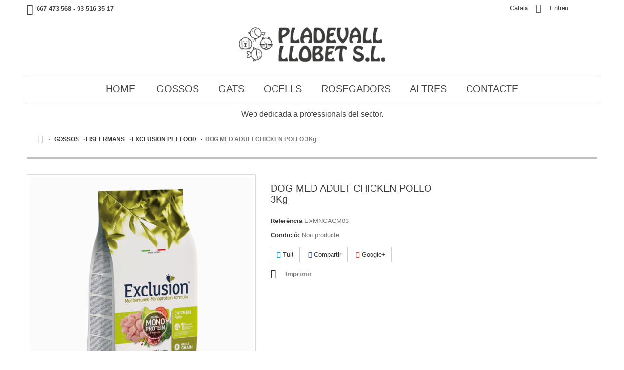

--- FILE ---
content_type: text/html; charset=utf-8
request_url: https://jpladevall.com/ca/exclusion-pet-food/137-dog-med-adult-chicken-pollo-3kg.html
body_size: 8469
content:
<!DOCTYPE HTML>
<!--[if lt IE 7]> <html class="no-js lt-ie9 lt-ie8 lt-ie7" lang="ca-es"><![endif]-->
<!--[if IE 7]><html class="no-js lt-ie9 lt-ie8 ie7" lang="ca-es"><![endif]-->
<!--[if IE 8]><html class="no-js lt-ie9 ie8" lang="ca-es"><![endif]-->
<!--[if gt IE 8]> <html class="no-js ie9" lang="ca-es"><![endif]-->
<html lang="ca-es">
	<!-- VPS 70 -->
	<head>
		<meta charset="utf-8" />
		<title>DOG MED ADULT CHICKEN POLLO 3Kg - PLADEVALL</title>
						<meta name="generator" content="PrestaShop" />
		<meta name="robots" content="index,follow" />
		<meta name="viewport" content="width=device-width, minimum-scale=0.25, maximum-scale=1.6, initial-scale=1.0" />
		<meta name="apple-mobile-web-app-capable" content="yes" />
		<link rel="icon" type="image/vnd.microsoft.icon" href="/img/favicon.ico?1484564698" />
		<link rel="shortcut icon" type="image/x-icon" href="/img/favicon.ico?1484564698" />
														<link rel="stylesheet" href="/themes/default-bootstrap/css/global.css" type="text/css" media="all" />
																<link rel="stylesheet" href="/themes/default-bootstrap/css/autoload/highdpi.css" type="text/css" media="all" />
																<link rel="stylesheet" href="/themes/default-bootstrap/css/autoload/responsive-tables.css" type="text/css" media="all" />
																<link rel="stylesheet" href="/themes/default-bootstrap/css/autoload/uniform.default.css" type="text/css" media="all" />
																<link rel="stylesheet" href="/js/jquery/plugins/fancybox/jquery.fancybox.css" type="text/css" media="all" />
																<link rel="stylesheet" href="/themes/default-bootstrap/css/product.css" type="text/css" media="all" />
																<link rel="stylesheet" href="/themes/default-bootstrap/css/print.css" type="text/css" media="print" />
																<link rel="stylesheet" href="/js/jquery/plugins/bxslider/jquery.bxslider.css" type="text/css" media="all" />
																<link rel="stylesheet" href="/modules/socialsharing/css/socialsharing.css" type="text/css" media="all" />
																<link rel="stylesheet" href="/themes/default-bootstrap/css/modules/blockbestsellers/blockbestsellers.css" type="text/css" media="all" />
																<link rel="stylesheet" href="/themes/default-bootstrap/css/modules/blockcart/blockcart.css" type="text/css" media="all" />
																<link rel="stylesheet" href="/themes/default-bootstrap/css/modules/blockcategories/blockcategories.css" type="text/css" media="all" />
																<link rel="stylesheet" href="/themes/default-bootstrap/css/modules/blockcurrencies/blockcurrencies.css" type="text/css" media="all" />
																<link rel="stylesheet" href="/themes/default-bootstrap/css/modules/blocklanguages/blocklanguages.css" type="text/css" media="all" />
																<link rel="stylesheet" href="/themes/default-bootstrap/css/modules/blockcontact/blockcontact.css" type="text/css" media="all" />
																<link rel="stylesheet" href="/themes/default-bootstrap/css/modules/blockmyaccountfooter/blockmyaccount.css" type="text/css" media="all" />
																<link rel="stylesheet" href="/themes/default-bootstrap/css/modules/blocknewproducts/blocknewproducts.css" type="text/css" media="all" />
																<link rel="stylesheet" href="/themes/default-bootstrap/css/modules/blocknewsletter/blocknewsletter.css" type="text/css" media="all" />
																<link rel="stylesheet" href="/themes/default-bootstrap/css/modules/blocksearch/blocksearch.css" type="text/css" media="all" />
																<link rel="stylesheet" href="/js/jquery/plugins/autocomplete/jquery.autocomplete.css" type="text/css" media="all" />
																<link rel="stylesheet" href="/themes/default-bootstrap/css/modules/blockspecials/blockspecials.css" type="text/css" media="all" />
																<link rel="stylesheet" href="/themes/default-bootstrap/css/modules/blocktags/blocktags.css" type="text/css" media="all" />
																<link rel="stylesheet" href="/themes/default-bootstrap/css/modules/blocktopmenu/css/blocktopmenu.css" type="text/css" media="all" />
																<link rel="stylesheet" href="/themes/default-bootstrap/css/modules/blocktopmenu/css/superfish-modified.css" type="text/css" media="all" />
																<link rel="stylesheet" href="/themes/default-bootstrap/css/modules/blockuserinfo/blockuserinfo.css" type="text/css" media="all" />
																<link rel="stylesheet" href="/themes/default-bootstrap/css/modules/blockviewed/blockviewed.css" type="text/css" media="all" />
																<link rel="stylesheet" href="/themes/default-bootstrap/css/modules/homefeatured/homefeatured.css" type="text/css" media="all" />
																<link rel="stylesheet" href="/modules/themeconfigurator/css/hooks.css" type="text/css" media="all" />
																<link rel="stylesheet" href="/themes/default-bootstrap/css/modules/mailalerts/mailalerts.css" type="text/css" media="all" />
																<link rel="stylesheet" href="/themes/default-bootstrap/css/product_list.css" type="text/css" media="all" />
														<script type="text/javascript">
var CUSTOMIZE_TEXTFIELD = 1;
var FancyboxI18nClose = 'Tanca';
var FancyboxI18nNext = 'Seg&uuml;ent';
var FancyboxI18nPrev = 'Anterior';
var PS_CATALOG_MODE = true;
var ajax_allowed = true;
var ajaxsearch = true;
var allowBuyWhenOutOfStock = true;
var attribute_anchor_separator = '-';
var attributesCombinations = [];
var availableLaterValue = '';
var availableNowValue = '';
var baseDir = 'https://jpladevall.com/';
var baseUri = 'https://jpladevall.com/';
var contentOnly = false;
var currency = {"id":1,"name":"Euro","iso_code":"EUR","iso_code_num":"978","sign":"\u20ac","blank":"1","conversion_rate":"1.000000","deleted":"0","format":"2","decimals":"1","active":"1","prefix":"","suffix":" \u20ac","id_shop_list":null,"force_id":false};
var currencyBlank = 1;
var currencyFormat = 2;
var currencyRate = 1;
var currencySign = '€';
var currentDate = '2026-01-01 20:01:55';
var customerGroupWithoutTax = false;
var customizationFields = false;
var customizationId = null;
var customizationIdMessage = 'Personalització núm.';
var default_eco_tax = 0;
var delete_txt = 'Esborrar';
var displayList = false;
var displayPrice = 0;
var doesntExist = 'El producte no existeix en aquest model. Si us plau, esculliu-ne un altre.';
var doesntExistNoMore = 'Aquest producte ja no està en estoc';
var doesntExistNoMoreBut = 'amb aquestes propietats, però està disponible amb d\'altres';
var ecotaxTax_rate = 0;
var fieldRequired = 'Si us plau, empleneu tots els camps obligatoris, i després guardeu la personalització';
var freeProductTranslation = 'De franc!';
var freeShippingTranslation = 'Lliurament de franc!';
var generated_date = 1767294115;
var groupReduction = 0;
var hasDeliveryAddress = false;
var highDPI = false;
var idDefaultImage = 165;
var id_lang = 2;
var id_product = 137;
var img_dir = 'https://jpladevall.com/themes/default-bootstrap/img/';
var img_prod_dir = 'https://jpladevall.com/img/p/';
var img_ps_dir = 'https://jpladevall.com/img/';
var instantsearch = false;
var isGuest = 0;
var isLogged = 0;
var isMobile = false;
var jqZoomEnabled = false;
var maxQuantityToAllowDisplayOfLastQuantityMessage = 0;
var minimalQuantity = 1;
var noTaxForThisProduct = false;
var oosHookJsCodeFunctions = [];
var page_name = 'product';
var placeholder_blocknewsletter = 'Escriviu la vostra adreça electrònica';
var priceDisplayMethod = 0;
var priceDisplayPrecision = 2;
var productAvailableForOrder = true;
var productBasePriceTaxExcl = 0;
var productBasePriceTaxExcluded = 0;
var productBasePriceTaxIncl = 0;
var productHasAttributes = false;
var productPrice = 0;
var productPriceTaxExcluded = 0;
var productPriceTaxIncluded = 0;
var productPriceWithoutReduction = 0;
var productReference = 'EXMNGACM03';
var productShowPrice = false;
var productUnitPriceRatio = 0;
var product_fileButtonHtml = 'Escolliu un fitxer';
var product_fileDefaultHtml = 'cap fitxer seleccionat';
var product_specific_price = [];
var quantitiesDisplayAllowed = false;
var quantityAvailable = 0;
var quickView = true;
var reduction_percent = 0;
var reduction_price = 0;
var removingLinkText = 'eliminar aquest producte del meu carret';
var roundMode = 2;
var search_url = 'https://jpladevall.com/ca/search';
var sharing_img = 'https://jpladevall.com/165/dog-med-adult-chicken-pollo-3kg.jpg';
var sharing_name = 'DOG MED ADULT CHICKEN POLLO 3Kg';
var sharing_url = 'https://jpladevall.com/ca/exclusion-pet-food/137-dog-med-adult-chicken-pollo-3kg.html';
var specific_currency = false;
var specific_price = 0;
var static_token = '4ea10c2738d95d482d9e46409675c807';
var stock_management = 1;
var taxRate = 10;
var toBeDetermined = 'Per a determinar';
var token = '4ea10c2738d95d482d9e46409675c807';
var uploading_in_progress = 'Càrrega en curs, si us plau, espereu ...';
var usingSecureMode = true;
</script>

						<script type="text/javascript" src="/js/jquery/jquery-1.11.0.min.js"></script>
						<script type="text/javascript" src="/js/jquery/jquery-migrate-1.2.1.min.js"></script>
						<script type="text/javascript" src="/js/jquery/plugins/jquery.easing.js"></script>
						<script type="text/javascript" src="/js/tools.js"></script>
						<script type="text/javascript" src="/themes/default-bootstrap/js/global.js"></script>
						<script type="text/javascript" src="/themes/default-bootstrap/js/autoload/10-bootstrap.min.js"></script>
						<script type="text/javascript" src="/themes/default-bootstrap/js/autoload/15-jquery.total-storage.min.js"></script>
						<script type="text/javascript" src="/themes/default-bootstrap/js/autoload/15-jquery.uniform-modified.js"></script>
						<script type="text/javascript" src="/js/jquery/plugins/fancybox/jquery.fancybox.js"></script>
						<script type="text/javascript" src="/js/jquery/plugins/jquery.idTabs.js"></script>
						<script type="text/javascript" src="/js/jquery/plugins/jquery.scrollTo.js"></script>
						<script type="text/javascript" src="/js/jquery/plugins/jquery.serialScroll.js"></script>
						<script type="text/javascript" src="/js/jquery/plugins/bxslider/jquery.bxslider.js"></script>
						<script type="text/javascript" src="/themes/default-bootstrap/js/product.js"></script>
						<script type="text/javascript" src="/modules/socialsharing/js/socialsharing.js"></script>
						<script type="text/javascript" src="/themes/default-bootstrap/js/modules/blockcart/ajax-cart.js"></script>
						<script type="text/javascript" src="/themes/default-bootstrap/js/tools/treeManagement.js"></script>
						<script type="text/javascript" src="/themes/default-bootstrap/js/modules/blocknewsletter/blocknewsletter.js"></script>
						<script type="text/javascript" src="/js/jquery/plugins/autocomplete/jquery.autocomplete.js"></script>
						<script type="text/javascript" src="/themes/default-bootstrap/js/modules/blocksearch/blocksearch.js"></script>
						<script type="text/javascript" src="/themes/default-bootstrap/js/modules/blocktopmenu/js/hoverIntent.js"></script>
						<script type="text/javascript" src="/themes/default-bootstrap/js/modules/blocktopmenu/js/superfish-modified.js"></script>
						<script type="text/javascript" src="/themes/default-bootstrap/js/modules/blocktopmenu/js/blocktopmenu.js"></script>
						<script type="text/javascript" src="/themes/default-bootstrap/js/modules/mailalerts/mailalerts.js"></script>
							<meta property="og:type" content="product" />
<meta property="og:url" content="https://jpladevall.com/ca/exclusion-pet-food/137-dog-med-adult-chicken-pollo-3kg.html" />
<meta property="og:title" content="DOG MED ADULT CHICKEN POLLO 3Kg - PLADEVALL" />
<meta property="og:site_name" content="PLADEVALL" />
<meta property="og:description" content="" />
<meta property="og:image" content="https://jpladevall.com/165-large_default/dog-med-adult-chicken-pollo-3kg.jpg" />
<meta property="product:pretax_price:amount" content="0" />
<meta property="product:pretax_price:currency" content="EUR" />
<meta property="product:price:amount" content="0" />
<meta property="product:price:currency" content="EUR" />
<script type="text/javascript">
						var checkCaptchaUrl ="/modules/eicaptcha/eicaptcha-ajax.php";
						var RecaptachKey = "6LfAvcsUAAAAAKQUZX1YiiVLgQnW8ly7da06jdJb";
						var RecaptchaTheme = "light";
					</script>
					<script src="https://www.google.com/recaptcha/api.js?onload=onloadCallback&render=explicit&hl=ca" async defer></script>
					<script type="text/javascript" src="/modules/eicaptcha//views/js/eicaptcha-modules.js"></script>
		<link rel="stylesheet" href="//fonts.googleapis.com/css?family=Open+Sans:300,600&amp;subset=latin,latin-ext" type="text/css" media="all" />
		<!--[if IE 8]>
		<script src="https://oss.maxcdn.com/libs/html5shiv/3.7.0/html5shiv.js"></script>
		<script src="https://oss.maxcdn.com/libs/respond.js/1.3.0/respond.min.js"></script>
		<![endif]-->

		<link href="https://jpladevall.com/themes/default-bootstrap/css/adex-media.css" rel="stylesheet" type="text/css" media="screen" />
		<script src="https://jpladevall.com/themes/default-bootstrap/js/adex-media.js"></script>
	</head>
	<body id="product" class="product product-137 product-dog-med-adult-chicken-pollo-3kg category-32 category-exclusion-pet-food hide-left-column hide-right-column lang_ca">
					<div id="page">
			<div class="header-container">
				<header id="header">
																										<div class="nav">
							<div class="container">
								<div class="row">
									<nav><!-- MODULE Block cart -->
<div class="col-sm-0 clearfix header_user_catalog" style="float:right;">
	<div class="shopping_cart">
		<a href="https://jpladevall.com/ca/order" title="Veure el meu carret" rel="nofollow">
			<b>Carret</b>
			<span class="ajax_cart_quantity unvisible">0</span>
			<span class="ajax_cart_product_txt unvisible">Producte</span>
			<span class="ajax_cart_product_txt_s unvisible">Articles</span>
			<span class="ajax_cart_total unvisible">
							</span>
			<span class="ajax_cart_no_product">(buit)</span>
					</a>
			</div>
</div>


<!-- /MODULE Block cart -->
<!-- Block user information module NAV  -->
<div class="header_user_info">
			<a class="login" href="https://jpladevall.com/ca/my-account" rel="nofollow" title="Entreu al vostre compte de client">
			Entreu
		</a>
	</div>
<!-- /Block usmodule NAV -->
<!-- Block languages module -->
	<div id="languages-block-top" class="languages-block">
														<div class="current">
					<span>Català</span>
				</div>
							<ul id="first-languages" class="languages-block_ul toogle_content">
							<li >
																				<a href="https://jpladevall.com/es/exclusion-pet-food/137-dog-med-adult-chicken-pollo-3kg.html" title="Español (Spanish)" rel="alternate" hreflang="es">
															<span>Español</span>
									</a>
								</li>
							<li class="selected">
										<span>Català</span>
								</li>
					</ul>
	</div>
<!-- /Block languages module -->
<div id="contact-link" >
	<a href="https://jpladevall.com/ca/contacta-ns" title="Contacteu-nos">Contacteu-nos</a>
</div>
	<span class="shop-phone">
		<i class="icon-phone"></i>. <strong>667 473 568  -  93 516 35 17</strong>
	</span>
</nav>
								</div>
							</div>
						</div>
										<div>
						<div class="container">
							<div class="row">
								<div id="header_logo">
									<a href="https://jpladevall.com/" title="PLADEVALL">
										<img class="logo img-responsive" src="https://jpladevall.com/img/pladevall-logo-1482426830.jpg" alt="PLADEVALL" width="350" height="83"/>
									</a>
								</div>
									<!-- Menu -->
	<div id="block_top_menu" class="sf-contener clearfix col-lg-12">
		<div class="cat-title">Menú</div>
		<ul class="sf-menu clearfix menu-content">
			<li><a href="http://jpladevall.com/ca/" title="Home">Home</a></li>
<li><a href="https://jpladevall.com/ca/12-gossos" title="GOSSOS">GOSSOS</a><ul><li><a href="https://jpladevall.com/ca/21-fishermans" title="FISHERMANS ">FISHERMANS </a><ul><li><a href="https://jpladevall.com/ca/32-exclusion-pet-food" title="EXCLUSION PET FOOD">EXCLUSION PET FOOD</a></li></ul></li><li><a href="https://jpladevall.com/ca/22-nutrican" title="NUTRICAN">NUTRICAN</a></li><li><a href="https://jpladevall.com/ca/23-snacks-para-perros" title="SNACKS PARA PERROS">SNACKS PARA PERROS</a></li><li><a href="https://jpladevall.com/ca/24-complementos-vitaminicos" title="COMPLEMENTOS VITAMINICOS">COMPLEMENTOS VITAMINICOS</a></li><li><a href="https://jpladevall.com/ca/27-alimento-humedo-perros" title="ALIMENTO HUMEDO PERROS">ALIMENTO HUMEDO PERROS</a></li></ul></li><li><a href="https://jpladevall.com/ca/13-gats" title="GATS">GATS</a><ul><li><a href="https://jpladevall.com/ca/25-arena-para-gatos" title="ARENA PARA GATOS">ARENA PARA GATOS</a></li><li><a href="https://jpladevall.com/ca/26-alimento-seco-gatos" title="ALIMENTO SECO GATOS">ALIMENTO SECO GATOS</a></li><li><a href="https://jpladevall.com/ca/28-alimento-humedo-gatos" title="ALIMENTO HUMEDO GATOS">ALIMENTO HUMEDO GATOS</a></li><li><a href="https://jpladevall.com/ca/29-snacks-terapeuticos-para-gatos" title="SNACKS TERAPEUTICOS PARA GATOS">SNACKS TERAPEUTICOS PARA GATOS</a></li></ul></li><li><a href="https://jpladevall.com/ca/14-ocells" title="OCELLS">OCELLS</a></li><li><a href="https://jpladevall.com/ca/15-rosegadors" title="ROSEGADORS">ROSEGADORS</a></li><li><a href="https://jpladevall.com/ca/16-altres" title="ALTRES">ALTRES</a></li><li><a href="http://jpladevall.com/ca/contacta-ns" title="Contacte">Contacte</a></li>

					</ul>
	</div>
	<!--/ Menu -->
							</div>
						</div>
					</div>
				</header>
			</div>
			<div class="columns-container">
				<div id="columns" class="container">
											
<!-- Breadcrumb -->
<div class="breadcrumb clearfix">
	<a class="home" href="https://jpladevall.com/" title="Tornar a l&#039;inici"><i class="icon-home"></i></a>
			<span class="navigation-pipe">&gt;</span>
					<span class="navigation_page"><span itemscope itemtype="http://data-vocabulary.org/Breadcrumb"><a itemprop="url" href="https://jpladevall.com/ca/12-gossos" title="GOSSOS" ><span itemprop="title">GOSSOS</span></a></span><span class="navigation-pipe">></span><span itemscope itemtype="http://data-vocabulary.org/Breadcrumb"><a itemprop="url" href="https://jpladevall.com/ca/21-fishermans" title="FISHERMANS " ><span itemprop="title">FISHERMANS </span></a></span><span class="navigation-pipe">></span><span itemscope itemtype="http://data-vocabulary.org/Breadcrumb"><a itemprop="url" href="https://jpladevall.com/ca/32-exclusion-pet-food" title="EXCLUSION PET FOOD" ><span itemprop="title">EXCLUSION PET FOOD</span></a></span><span class="navigation-pipe">></span>DOG MED ADULT CHICKEN POLLO 3Kg</span>
			</div>
<!-- /Breadcrumb -->

										<div id="slider_row" class="row">
																	</div>
					<div class="row">
																		<div id="center_column" class="center_column col-xs-12 col-sm-12">
	

							<div itemscope itemtype="https://schema.org/Product">
	<meta itemprop="url" content="https://jpladevall.com/ca/exclusion-pet-food/137-dog-med-adult-chicken-pollo-3kg.html">
	<div class="primary_block row">
					<div class="container">
				<div class="top-hr"></div>
			</div>
								<!-- left infos-->
		<div class="pb-left-column col-xs-12 col-sm-4 col-md-5">
			<!-- product img-->
			<div id="image-block" class="clearfix">
																	<span id="view_full_size">
													<img id="bigpic" itemprop="image" src="https://jpladevall.com/165-large_default/dog-med-adult-chicken-pollo-3kg.jpg" title="DOG MED ADULT CHICKEN POLLO 3Kg" alt="DOG MED ADULT CHICKEN POLLO 3Kg" width="458" height="458"/>
															<span class="span_link no-print">Ampliar</span>
																		</span>
							</div> <!-- end image-block -->
							<!-- thumbnails -->
				<div id="views_block" class="clearfix hidden">
										<div id="thumbs_list">
						<ul id="thumbs_list_frame">
																																																						<li id="thumbnail_165" class="last">
									<a href="https://jpladevall.com/165-thickbox_default/dog-med-adult-chicken-pollo-3kg.jpg"	data-fancybox-group="other-views" class="fancybox shown" title="DOG MED ADULT CHICKEN POLLO 3Kg">
										<img class="img-responsive" id="thumb_165" src="https://jpladevall.com/165-cart_default/dog-med-adult-chicken-pollo-3kg.jpg" alt="DOG MED ADULT CHICKEN POLLO 3Kg" title="DOG MED ADULT CHICKEN POLLO 3Kg" height="80" width="80" itemprop="image" />
									</a>
								</li>
																			</ul>
					</div> <!-- end thumbs_list -->
									</div> <!-- end views-block -->
				<!-- end thumbnails -->
								</div> <!-- end pb-left-column -->
		<!-- end left infos-->
		<!-- center infos -->
		<div class="pb-center-column col-xs-12 col-sm-4">
						<h1 itemprop="name">DOG MED ADULT CHICKEN POLLO 3Kg</h1>
			<p id="product_reference">
				<label>Refer&egrave;ncia </label>
				<span class="editable" itemprop="sku" content="EXMNGACM03">EXMNGACM03</span>
			</p>
						<p id="product_condition">
				<label>Condici&oacute;: </label>
									<link itemprop="itemCondition" href="https://schema.org/NewCondition"/>
					<span class="editable">Nou producte</span>
							</p>
												<!-- availability or doesntExist -->
			<p id="availability_statut" style="display: none;">
				
				<span id="availability_value" class="label label-success"></span>
			</p>
											<p class="warning_inline" id="last_quantities" style="display: none" >Atenci&oacute;: S&oacute;n els darrers en estoc!</p>
						<p id="availability_date" style="display: none;">
				<span id="availability_date_label">Data de disponibilitat:</span>
				<span id="availability_date_value"></span>
			</p>
			<!-- Out of stock hook -->
			<div id="oosHook" style="display: none;">
				
			</div>
				<p class="socialsharing_product list-inline no-print">
					<button data-type="twitter" type="button" class="btn btn-default btn-twitter social-sharing">
				<i class="icon-twitter"></i> Tuit
				<!-- <img src="https://jpladevall.com/modules/socialsharing/img/twitter.gif" alt="Tweet" /> -->
			</button>
							<button data-type="facebook" type="button" class="btn btn-default btn-facebook social-sharing">
				<i class="icon-facebook"></i> Compartir
				<!-- <img src="https://jpladevall.com/modules/socialsharing/img/facebook.gif" alt="Facebook Like" /> -->
			</button>
							<button data-type="google-plus" type="button" class="btn btn-default btn-google-plus social-sharing">
				<i class="icon-google-plus"></i> Google+
				<!-- <img src="https://jpladevall.com/modules/socialsharing/img/google.gif" alt="Google Plus" /> -->
			</button>
					</p>
							<!-- usefull links-->
				<ul id="usefull_link_block" class="clearfix no-print">
										<li class="print">
						<a href="javascript:print();">
							Imprimir
						</a>
					</li>
				</ul>
					</div>
		<!-- end center infos-->
		<!-- pb-right-column-->
		<div class="pb-right-column col-xs-12 col-sm-4 col-md-3">
						<!-- add to cart form-->
			<form id="buy_block" class="hidden" action="https://jpladevall.com/ca/cart" method="post">
				<!-- hidden datas -->
				<p class="hidden">
					<input type="hidden" name="token" value="4ea10c2738d95d482d9e46409675c807" />
					<input type="hidden" name="id_product" value="137" id="product_page_product_id" />
					<input type="hidden" name="add" value="1" />
					<input type="hidden" name="id_product_attribute" id="idCombination" value="" />
				</p>
				<div class="box-info-product">
					<div class="content_prices clearfix">
						 
						
                        
						<div class="clear"></div>
					</div> <!-- end content_prices -->
					<div class="product_attributes clearfix">
						<!-- quantity wanted -->
												<!-- minimal quantity wanted -->
						<p id="minimal_quantity_wanted_p" style="display: none;">
							La quantitat m&iacute;nima de comanda per a aquest producte &eacute;s <b id="minimal_quantity_label">1</b>
						</p>
											</div> <!-- end product_attributes -->
					<div class="box-cart-bottom">
						<div class="unvisible">
							<p id="add_to_cart" class="buttons_bottom_block no-print">
								<button type="submit" name="Submit" class="exclusive">
									<span>Afegir al carret</span>
								</button>
							</p>
						</div>
						<!-- Productpaymentlogos module -->
<div id="product_payment_logos">
	<div class="box-security">
    <h5 class="product-heading-h5"></h5>
  			<img src="/modules/productpaymentlogos/img/payment-logo.png" alt="" class="img-responsive" />
	    </div>
</div>
<!-- /Productpaymentlogos module -->
					</div> <!-- end box-cart-bottom -->
				</div> <!-- end box-info-product -->
			</form>
					</div> <!-- end pb-right-column-->
	</div> <!-- end primary_block -->
															<!-- description & features -->
			</div> <!-- itemscope product wrapper -->
 
					</div><!-- #center_column -->
										</div><!-- .row -->
				</div><!-- #columns -->
			</div><!-- .columns-container -->
							<!-- Footer -->
				<div class="footer-container">
					<footer id="footer"  class="container">
						<div class="row"><!-- Block Newsletter module-->
<div id="newsletter_block_left" class="block">
	<h4>Butlletí de notícies</h4>
	<div class="block_content">
		<form action="//jpladevall.com/ca/" method="post">
			<div class="form-group" >
				<input class="inputNew form-control grey newsletter-input" id="newsletter-input" type="text" name="email" size="18" value="Escriviu la vostra adreça electrònica" />
				<button type="submit" name="submitNewsletter" class="btn btn-default button button-small">
					<span>D'acord</span>
				</button>
				<input type="hidden" name="action" value="0" />
			</div>
							
					</form>
	</div>
	
</div>
<!-- /Block Newsletter module-->
<!-- Block categories module -->
<section class="blockcategories_footer footer-block col-xs-12 col-sm-2">
	<h4>Categories</h4>
	<div class="category_footer toggle-footer">
		<div class="list">
			<ul class="dhtml">
												
<li >
	<a 
	href="https://jpladevall.com/ca/12-gossos" title="">
		GOSSOS
	</a>
			<ul>
												
<li >
	<a 
	href="https://jpladevall.com/ca/21-fishermans" title="">
		FISHERMANS 
	</a>
			<ul>
												
<li class="last">
	<a 
	href="https://jpladevall.com/ca/32-exclusion-pet-food" title="">
		EXCLUSION PET FOOD
	</a>
	</li>

									</ul>
	</li>

																
<li >
	<a 
	href="https://jpladevall.com/ca/22-nutrican" title="">
		NUTRICAN
	</a>
	</li>

																
<li >
	<a 
	href="https://jpladevall.com/ca/23-snacks-para-perros" title="">
		SNACKS PARA PERROS
	</a>
	</li>

																
<li >
	<a 
	href="https://jpladevall.com/ca/24-complementos-vitaminicos" title="">
		COMPLEMENTOS VITAMINICOS
	</a>
	</li>

																
<li class="last">
	<a 
	href="https://jpladevall.com/ca/27-alimento-humedo-perros" title="">
		ALIMENTO HUMEDO PERROS
	</a>
	</li>

									</ul>
	</li>

							
																
<li >
	<a 
	href="https://jpladevall.com/ca/13-gats" title="">
		GATS
	</a>
			<ul>
												
<li >
	<a 
	href="https://jpladevall.com/ca/25-arena-para-gatos" title="">
		ARENA PARA GATOS
	</a>
	</li>

																
<li >
	<a 
	href="https://jpladevall.com/ca/26-alimento-seco-gatos" title="">
		ALIMENTO SECO GATOS
	</a>
	</li>

																
<li >
	<a 
	href="https://jpladevall.com/ca/28-alimento-humedo-gatos" title="">
		ALIMENTO HUMEDO GATOS
	</a>
	</li>

																
<li class="last">
	<a 
	href="https://jpladevall.com/ca/29-snacks-terapeuticos-para-gatos" title="">
		SNACKS TERAPEUTICOS PARA GATOS
	</a>
	</li>

									</ul>
	</li>

							
																
<li >
	<a 
	href="https://jpladevall.com/ca/14-ocells" title="">
		OCELLS
	</a>
	</li>

							
																
<li >
	<a 
	href="https://jpladevall.com/ca/15-rosegadors" title="">
		ROSEGADORS
	</a>
	</li>

							
																
<li >
	<a 
	href="https://jpladevall.com/ca/16-altres" title="">
		ALTRES
	</a>
	</li>

							
																
<li class="last">
	<a 
	href="https://jpladevall.com/ca/30-cats-best-original" title="">
		CAT´S BEST ORIGINAL
	</a>
			<ul>
												
<li class="last">
	<a 
	href="https://jpladevall.com/ca/31-cats-best-original" title="">
		CAT´S BEST ORIGINAL
	</a>
	</li>

									</ul>
	</li>

							
										</ul>
		</div>
	</div> <!-- .category_footer -->
</section>
<!-- /Block categories module -->
	<!-- Block CMS module footer -->
	<section class="footer-block col-xs-12 col-sm-2" id="block_various_links_footer">
		<h4>Informació</h4>
		<ul class="toggle-footer">
									<li class="item">
				<a href="https://jpladevall.com/ca/new-products" title="Nous productes">
					Nous productes
				</a>
			</li>
																					<li>
				<a href="https://jpladevall.com/ca/sitemap" title="Mapa del lloc">
					Mapa del lloc
				</a>
			</li>
					</ul>
		
	</section>
		<section class="bottom-footer col-xs-12">
		<div>
			<a class="_blank" href="https://adex-media.com"> © 2026 - Powered by Adex Media </a>
		</div>
	</section>
		<!-- /Block CMS module footer -->
<!-- Block myaccount module -->
<section class="footer-block col-xs-12 col-sm-4">
	<h4><a href="https://jpladevall.com/ca/my-account" title="Gestionar el meu compte de client" rel="nofollow">El meu compte</a></h4>
	<div class="block_content toggle-footer">
		<ul class="bullet">
			<li><a href="https://jpladevall.com/ca/order-history" title="Les meves comandes" rel="nofollow">Les meves comandes</a></li>
						<li><a href="https://jpladevall.com/ca/credit-slip" title="El meus vals de devolució" rel="nofollow">El meus vals de devolució</a></li>
			<li><a href="https://jpladevall.com/ca/addresses" title="Les meves adreces" rel="nofollow">Les meves adreces</a></li>
			<li><a href="https://jpladevall.com/ca/identity" title="Gestionar la meva informació personal" rel="nofollow">La meva info. personal</a></li>
						
            		</ul>
	</div>
</section>
<!-- /Block myaccount module -->
</div>
					</footer>
				</div><!-- #footer -->
					</div><!-- #page -->
</body></html>

--- FILE ---
content_type: text/css
request_url: https://jpladevall.com/themes/default-bootstrap/css/adex-media.css
body_size: 3858
content:
@charset "utf-8";
/* CSS Document */

/* DESCRIPCION P */
#page_desc{
	text-align: center;
	color: #434544 !important;
    font-family: 'Ubuntu', sans-serif !important;
    margin-top: 10px;
	font-size: 16px;}
	
@media (max-width: 550px){
	#page_desc{
	display:none;
	}
	}

/* Nav */
#contact-link{
	display:none;
	}
header .nav {
    background: transparent !important;
	}
.header_user_info a:hover, .header_user_info a.active {
    background: none !important;
}
#header .shopping_cart {
    padding-top: 0px;
	width:50px !important;
	}
#header .cart_block .product-atributes a {
    color: #fff !important;
	}
.shopping_cart > a:first-child {
    padding: 6px 10px 6px 16px;
	background:none !important;
	}
.shopping_cart > a:first-child:after,
.shopping_cart > a:first-child  b,
.shopping_cart > a:first-child  .ajax_cart_product_txt, 
.shopping_cart > a:first-child  .ajax_cart_product_txt,
.shopping_cart > a:first-child  .ajax_cart_product_txt_s,
.shopping_cart > a:first-child  .ajax_cart_total,
.shopping_cart > a:first-child  .ajax_cart_no_product{
	display:none !important;
	}
.shopping_cart > a:first-child  .ajax_cart_quantity{
    position: absolute;
    top: 8.5px;
    color: #434544 !important;
    text-shadow: none !important;
    width: 27px;
    text-align: center;
    font: 300 8px/2 'Ubuntu', sans-serif;
	}
.shopping_cart > a:first-child:before{
	content="" !important;
	background-image: url(https://jpladevall.com/img/cms/imagenes/icono-carro.png);
    width: 32px;
    height: 23px;
    background-size: cover;
    content: "." !important;
    font-size: 1px;
	}
.shop-phone{
	font-size: 1px !important;
	}
.shop-phone strong {
    color: #434544 !important;
	font-size: 13px !important;
	}
.shop-phone i {
    color: #434544 !important;
	position: relative;
    top: 4px;
	}
.shop-phone {
    color: #434544 !important;
}
#languages-block-top {
    border-left: 0px solid #515151 !important;
	}
#languages-block-top .current{	
	color: #434544 !important;
	text-shadow: 0px 0px rgba(0, 0, 0, 0.2) !important;
	font: 300 13px/18px 'Ubuntu', sans-serif !important;
	}
nav{
	position:relative;
	}
nav .header_user_info{
	border-left: 0px solid #515151 !important;
    border-right: 0px solid #515151 !important;
	}
nav .header_user_info a{
	color: #434544 !important;
	font: 300 13px/18px 'Ubuntu', sans-serif !important;
	}

/* LANG */
#languages-block-top ul li.selected, #languages-block-top ul li:hover a {
    background: #6b8ab6;
}
#languages-block-top ul {
    background: #375a79;
}
	
/* CART */
#header .cart_block {
    top: 37px !important;
	}
#header .cart_block_list{
	background-color: transparent;
	}
#header .products{
    z-index: 1;
    position: relative;
	background: #6b8ab6;
	margin-bottom: 0px !important; 
	}
#header .products dt{
	background: none !important;
	box-shadow: 0px 1px 1px 0px rgba(0,0,0,0.4);
	}	
#header .products dt .quantity-formated{
	color: #fff !important;
	}	
#header .cart-prices{
	background: #375a79 !important;
	}
#header .cart_block .cart-buttons{
	background: #375a79 !important;
	}	
.cart_block .cart-prices .cart-prices-line {
    border-bottom: 1px solid #fff !important;
}
.cart_block .cart-buttons a#button_order_cart:hover span {
   	border: solid 1px #6b8ab6;
    background: #375a79;
}
.cart_block .cart-buttons a#button_order_cart span {
    border: solid 1px #375a79;
    background: #6b8ab6;
}

/* Header */
body#index .header-container {
    position: absolute;
    width: 100%;
    top: 0;
    left: 0;
    background: none !important;
}
header{
	background: none !important;
	}
#slider_row{
	margin-left: 0px !important;
    margin-right: 0px !important; 
	}
#top_column{
	padding-left: 0px !important; 
    padding-right: 0px !important; 
	}
#header_logo{
	width: 100% !important;
    text-align: center;
	}
#header_logo img{ 
	display: inline-block;
	max-width: 300px !important;
	}
#index #columns {
    max-width: 100%;
    padding-top: 0;
    overflow: hidden;
}

.header_user_catalog {
	width: auto !important;
}

/* Menu */
.sf-menu{
	border-bottom: 1px solid #454440 !important;
    border-top: 1px solid #454440 !important;
    text-align: center;
    background: none !important;
	min-height: 64px;
	}
.sf-menu > li{
	display: inline-block;
    float: none !important;
    border-right: 0px solid #454440 !important;
	}
.sf-menu > li > ul {
    background-color: #6a8bb6;
	}
.sf-menu > li > a{	
	border-bottom: 0px solid #454440;
	font: 300 20px/24px 'Ubuntu', sans-serif !important;
    color: #434544 !important;
	text-decoration:none !important;
	}

.sf-menu > li.sfHover > a,
.sf-menu > li > a:hover,
.sf-menu > li.sfHoverForce > a {
    background: none !important;
    color: #434544 !important;
    font-weight: bold !important;
	
}
.sf-menu > li > a:after {
    content: "";
    width: 0%;
    border-bottom: 0px solid;
    display: block;
    margin: 0 auto;
    transition: .1s;
}
.sf-menu > li:hover > a:after,
.sf-menu > li.sfHover > a:after,
.sf-menu > li.sfHoverForce > a:after {
    width: 89%;
    border-bottom: 2px solid;
}

#block_top_menu, header .row {
    position: initial !important;
}


.cat-title{
    font: 600 13px/22px "Open Sans", sans-serif !important;
    text-transform: capitalize !important;
    padding: 9px 10px !important;
    border-bottom: 0px solid #e9e9e9 !important;
    background: none !important; 
	position:absolute;
	top:0;
	left:0;
	cursor:pointer;
	}
.cat-title:hover{
	color:#484848 !important;
	}
	
.cat-title:after{
	display:none;
	}
	
/* Slider */
.bx-controls{
	display:none;
	}

.slider_cont{
	opacity:0;
	}
.bx-viewport {
    height: auto !important;
}	
	
/* Home-tabs */
#productos_titulo{
	font: 300 20px/24px 'Ubuntu', sans-serif;
    color: #434544;
    border-bottom: 1px solid #434544;
    padding-bottom: 15px;
	margin-bottom: 15px !important;
	}
#index #center_column, 
#contact #center_column{
	text-align: center;
	}
#home-page-tabs{
	display: inline-block;
	}
@media (min-width: 991px){
#home-page-tabs > li {
    border-left: 0px solid #d6d4d4 !important; 
    margin: 0 0px 0 0px !important; 
    padding: 0 0px 0 40px !important;
	}
}
#home-page-tabs > li a.blocknewproducts{
	color: #6b88b4;
	font: 700 21px/24px 'Ubuntu', sans-serif;
	}
#home-page-tabs > li a.blockbestsellers{
	color: #7ba2b3;
	font: 700 21px/24px 'Ubuntu', sans-serif;
	}	
#home-page-tabs > li a.homefeatured{
	color: #7d76a9;
	font: 700 21px/24px 'Ubuntu', sans-serif;
	}
		
#home-page-tabs > li.active a{
    background: none !important;
}
#home-page-tabs > li a:hover{
	background: none !important;
	filter:opacity(80%);
	 }
#bnp_header{
	background-image: url(https://jpladevall.com/img/cms/imagenes/barra-azul.jpg);
	}
#bbs_header{
	background-image: url(https://jpladevall.com/img/cms/imagenes/barra-verde.jpg);
	}
#hf_header{
	background-image: url(https://jpladevall.com/img/cms/imagenes/barra-lila.jpg);
	}
.tab-header{
    background-size: cover;
    background-position: 50%;
    margin-bottom: 5%;
    padding: 25px;
	}
.tab-header-container{
	display: inline-block;
    color: #fff;
	width: 100%;
    max-width: 620px;
    text-align: left;
	}
#homefeatured .tab-header-container{
    max-width: 750px;
	}
.tab-header-container h3{
    float: left;
    margin: 0 !important;
    font: 300 22px/24px 'Ubuntu', sans-serif;
    line-height: 2;
    padding-right: 30px;
	}
.tab-header-container h3 span{
    display: block;
    font: 700 32px/24px 'Ubuntu', sans-serif;
	}
.tab-header-container p{
    font: 300 17px/24px 'Ubuntu', sans-serif;
	}
.tab-header-container p span{
    font-weight: bold;
	}
.tab-header-container ul{
    padding-right: 20px;
    list-style: initial !important;
    margin-left: 13px;
	font: 300 17px/24px 'Ubuntu', sans-serif;
	}
	
/* TABS PRODUCTOS */
.new-label{
    width: 69px !important;
    height: 69px;
    left: 50%;
    margin-left: -32.5px;
    top: 16px;
    border-radius: 50%;
    line-height: 4;
	background: #6b8ab6 !important;
	}
.new-label:before, .new-label:after{
	display:none !important;
	}
	
a.new-box:after, span.new-box:after {
    content: "";
    display: block;
    width: 10px;
    height: 10px;
    position: absolute;
    top: 30px;
    left: 23px;
    border: 1px solid #fff;
    border-radius: 50%;
    background: #fff;
    z-index: 2;
    box-shadow: 0px 0px 0px 1px inset;
}

.sale-label{
    width: 69px !important;
    height: 68px;
    left: 50%;
    margin-left: -32.5px;
    top: 16px;
    border-radius: 50%;
    line-height: 4;
	-webkit-transform: rotate(-45deg);
    -ms-transform: rotate(-45deg);
    transform: rotate(-45deg);
	}
.sale-label:before, .new-label:after{
	display:none !important;
	}
	
a.sale-box:after {
    content: "";
    display: block;
    width: 10px;
    height: 10px;
    position: absolute;
    top: 30px;
    left: 23px;
    border: 1px solid #fff;
    border-radius: 50%;
    background: #fff;
    z-index: 2;
    box-shadow: 0px 0px 0px 1px inset;
}
	
ul.product_list.grid > li .product-container {
    background: transparent !important;
}
ul.product_list.grid > li .product-container .product-image-container {
    border: 0px solid #d6d4d4 !important;
	}
ul.product_list.grid > li .product-container .functional-buttons {
	display:none !important;
	}
#cat_header{
	position: absolute;
    top: 0;
    left: 0;
	}
#cat_header img{
	width: 100% !important;
    height: auto !important;
	}

.button.ajax_add_to_cart_button span,
.button.button-medium,
.button.button-small {
    border-color: #375a79 !important;
    background: #6b8ab6 !important;
    background-image: -webkit-gradient(linear, left 0%, left 100%, from(#6b8ab6), to(#375a79)) !important;
    background-image: -webkit-linear-gradient(top, #6b8ab6 0%, #375a79 100%) !important;
    background-image: -moz-linear-gradient(top, #6b8ab6 0%, #375a79 100%) !important;
    background-image: linear-gradient(to bottom, #6b8ab6 0%, #375a79 100%) !important;
}

.button.button-small[name="submitNewsletter"]{
	background: transparent !important;
	}
	
.button.lnk_view span{
	background: #6b8ab6 !important;
	background-image:none !important;
	border-color: #375a79 !important;
	color: #fff !important;
	text-shadow: 1px 1px rgba(0, 0, 0, 0.2);
	}

.label-success{
	background-color: #6b8ab6 !important;
	border: 1px solid #375a79 !important;
	}
ul.product_list .product-image-container .quick-view-wrapper-mobile .quick-view-mobile {
	background-color: rgba(107, 138, 182,.57) !important;
	}
ul.product_list .product-image-container .quick-view-wrapper-mobile .quick-view-mobile i{
	color: #fff) !important;
	}	
ul.product_list.grid > li .product-container .product-image-container .content_price {
    background: #6b8ab6 !important;}
	
ul.step li.step_current span {
    background: #6b8ab6 !important;
	border-color: #375a79 !important;
}



/* NOSOTROS */
#nosotros{
	padding: 30px;
    background: url(https://jpladevall.com/img/cms/imagenes/fondo-azul.jpg);
    background-position: top;
    background-size: cover;
	position: relative;
	}
#nos_container{
	position: relative;
	}
#nos_container > div{
	width: 100%;
    max-width: 450px;
	font: 300 18.5px/24px 'Ubuntu', sans-serif !important;
    color: #454440;
	}
#nos_container > div h3{
	font: 700 31px/24px 'Ubuntu', sans-serif !important;
    display: inline-block;
	position:relative;
	padding: 15px 0;
    margin-bottom: 20px;
	}
#nos_container > div h3 > span{
	display: inline-block;
    width: 140%;
    border-bottom: 1px solid;
    position: absolute;
    bottom: 0;
    right: 0;
	}		
#nos_container > div h3 > span:after{
	content: "";
    display: inline-block;
    width: 10px;
    height: 10px;
    border: 1px solid;
    position: absolute;
    right: 100%;
    bottom: -6px;
	}
#nos_imagen{
	position: absolute;
    z-index: 1;
    right: 0;
    width: 50%;
    bottom: -210px;
	}
.nos-txt-1{
	margin-bottom: 25px;
	}
.nos-txt-2{
	margin-bottom: 25px;
    font: 300 15px/24px 'Ubuntu', sans-serif !important;
	}
.nos-txt-4 a{
	color: #454440 !important;
	}
#nos-ico-tel{
	background: url(https://jpladevall.com/img/cms/imagenes/telefono-nosotros.png);
	background-size:cover;
	width: 16px;
    height: 22px;
    display: block;
    float: left;
    margin-right: 5px;
	}
#nos-ico-mesg{
	background: url(https://jpladevall.com/img/cms/imagenes/sobre-nosotros.png);
	background-size:cover;
	width: 25px;
    height: 18px;
    display: block;
    float: left;
    margin-right: 5px;
	}
	

.footer-container{
	box-shadow: 0px 7px 30px 6px #000;
	    background: url(https://jpladevall.com/img/cms/imagenes/footer-bg.png) repeat-x #fff !important;
	}
#footer #newsletter_block_left .newsletter-input {
    max-width: 340px !important;
	}
#newsletter_block_left h4{
	color:#6b8ab6 !important;
	}
#newsletter_block_left .form-group .form-control{
	background:#6b8ab6 !important;
	border-color:#6b8ab6 !important;
	color:#375a79 !important;
	}
#footer #newsletter_block_left .form-group .button-small:before {
    color: #375a79 !important;
	}
	
#footer_info{
	clear:both;
	position:relative;
	padding-left: 15px;
    padding-right: 15px;
	padding-top: 35px;
	}
#footer_info div:first-child{
	overflow: auto;
	}	
#footer_info div:first-child img{
	float: left;
	width: 100%;
    max-width: 180px;
    margin-right: 25px;
	}
#footer_info div:first-child p,
#footer_info div:first-child a{
	font: 300 16px/17px 'Ubuntu', sans-serif !important;
    color: #434544 !important;
	}
#footer_info div:first-child span a{
	/*font: 700 18px/15px 'Ubuntu', sans-serif !important;*/
	color: #434544 !important;
	}
#footer_info div:last-child{
	position: absolute;
    bottom: 9px;
    right: 15px;
	}
#footer_info div:last-child ul{
	margin-bottom: 0px !important;
	}
#footer_info div:last-child ul li{
	display:inline-block;
	padding-bottom: 0px !important;
	margin-left: 10px;
	width: 40px;
	}
#footer_info div:last-child ul li img{
	width: 100%;
	}

.footer-container #footer .footer-block {
    margin-top: 75px !important;
}

#footer .footer-block h4, #footer .footer-block h4 a {
	font: 700 18px/8px 'Ubuntu', sans-serif !important;
	color: #434544 !important;
	}	
#footer .footer-block ul li{
	font: 300 14px/12px 'Ubuntu', sans-serif !important;
	}	
#footer .footer-block ul li a{
	font-weight: inherit !important;
    text-shadow: 0px 0px 0px rgba(0, 0, 0, 0.4) !important; 
    color: #434544 !important; 
	}
.bottom-footer{
	color: #434544 !important;
	font: 300 14px/12px 'Ubuntu', sans-serif !important;
	}
.bottom-footer a{
	color: #434544 !important;
	font: 300 14px/12px 'Ubuntu', sans-serif !important;
	}
.bottom-fotter a:hover {
    color: rgba(67, 69, 68, 0.5) !important;
}
#footer_socials{
	padding: 0 !important;
	position: absolute;
    border-top: 0 !important;
	width: auto !important;
	right:15px;
	bottom:0;
	}
#footer_socials ul{
	margin-bottom: 0px !important;
	}	
#footer_socials ul li{
	display:inline-block;
	padding-bottom: 0px !important;
	margin-left: 8px;
	}
	
#fs_facebook:after {
    content: "\f09a";
    font-family: "FontAwesome";
    font-size: 18px;
    line-height: 1;
	}
#fs_twitter:after {
    content: "\f099";
    font-family: "FontAwesome";
    font-size: 18px;
    line-height: 1;
}
#fs_google:after {
    content: "\f0d5";
    font-family: "FontAwesome";
    font-size: 18px;
    line-height: 1;
}
	
/* PRODUCTOS */
.product-image-container{
	border: 0px solid #d6d4d4 !important;
	}
.page-heading.product-listing {
    text-align: left;
}
.content_sortPagiBar .sortPagiBar #productsSortForm {
    float: none !important;
	position: absolute;
    right: 0;
    bottom: 100%;
	}
.content_sortPagiBar .sortPagiBar #productsSortForm .selector1{
    position: relative;
	}
.content_sortPagiBar .sortPagiBar #productsSortForm .selector1 label{
    position: absolute;
    top: 2px;
    left: 9px;
    z-index: 1;
    background-color: #fbfbfb;
	}	
	
.breadcrumb {
    border: 0px solid #d6d4d4 !important;
    -moz-border-radius: 0px !important;
    -webkit-border-radius: 0px !important;
    border-radius: 0px !important;
    background-color: transparent !important;
	}

.breadcrumb a.home {
    padding: 0 16px 0 22px !important;
	}
	
.breadcrumb a {
    padding: 0 3px 0 22px !important;
	background: none !important;
	}
	
.breadcrumb a.home {
    width: 20px; !important
	}
	
.breadcrumb a.home:after {
	line-height: 1 !important;
	}
	
.breadcrumb a:after {
    content: "·" !important;
    right: -15px !important;
    width: 15px !important;
    border-right: 0px solid #d6d4d4 !important; 
    border-top: 0px solid #d6d4d4 !important; 
    text-indent: 0px !important; 
   	-webkit-transform: rotate(0deg) !important; 
    -ms-transform: rotate(0deg) !important;
    transform: rotate(0deg) !important;
	text-align: center;
	line-height: 1.5;
	background: none !important;
	}

.breadcrumb a:before {
    content: "·" !important;
    border-right: 0px solid #d6d4d4 !important; 
    border-top: 0px solid #d6d4d4 !important; 
	background: none !important;
	}

.breadcrumb .navigation-pipe {
    width: 15px !important;
	}

#special_block_right,
#categories_block_left{
	display:none;
	}

#new-products_block_right .button{
	background:none !important;
	background-image:none !important;
	border-color:transparent !important;
	color:#434544 !important;
	}
	
#new-products_block_right .button span{
	border: 0px solid !important;
	}
#new-products_block_right .button span:hover{
	background: none !important;
	}
	
#new-products_block_right ul.products,
#viewed-products_block_left ul{
	overflow:auto;
	}
	
.block .products-block li {
    width: 24.73%;
    float: left;
	border-bottom: 1px solid #d6d4d4 !important;
	padding: 0 0 20px 0 !important;
	}

#new-products_block_right .title_block{
	background-image: url(https://jpladevall.com/img/cms/imagenes/barra-verde.jpg);
    background-size: cover;
    background-position: 50%;
	color:#fff !important;
	border-top: 0px solid #333 !important;
	}
#new-products_block_right .title_block a{
	color:#fff !important;
	}
#viewed-products_block_left .title_block{
	background-image: url(https://jpladevall.com/img/cms/imagenes/barra-verde.jpg);
    background-size: cover;
    background-position: 50%;
	color:#fff !important;
	border-top: 0px solid #333 !important;
	}
	
	
/* CONTACTO */
.contact-form-box {
    background: #fff !important;
	}
.contact-form-box h3{
	display:none;
	}
#contact .submit{
	position: relative;
    bottom: 0px;
    text-align: right;
	}
#g_maps{
	margin: 0 15px;
    overflow: hidden;
	position: relative;
    z-index: 1;
	-moz-box-shadow: rgba(0, 0, 0, 0.17) 0px 5px 13px;
    -webkit-box-shadow: rgba(0, 0, 0, 0.17) 0px 5px 13px;
    box-shadow: rgba(0, 0, 0, 0.17) 0px 5px 13px;
	}
#g_maps iframe{
	width:100% !important;
	margin-bottom: -7px;
	}	
.contact-form-box textarea {
    height: 300px;
	}


/* MEDIA 1200px  */
@media (max-width: 1200px){
	#header .cart_block {
		width: 270px !important;
		}
}
	
/* MEDIA 992px  */
@media (max-width: 992px){
	.sf-menu > li > a {
		padding: 17px 18px;
		font: 300 19px/24px 'Ubuntu', sans-serif !important;
		}
	.tab-header-container ul {
		font: 300 16px/24px 'Ubuntu', sans-serif;
		}
}
/* MEDIA 850px  */
@media (max-width: 850px){
	#header_logo img {
		display: inline-block;
		max-width: 225px !important;
	}
	}

/* MEDIA 767px  */
@media (max-width: 767px){
	.sf-menu{
		background:#fff !important;
		position: absolute;
		top: 40px;
		left: 0px;
		}
		
	#new-products_block_right .products-block-image{
		float: none !important;
    	border: 0px solid #d6d4d4 !important;
    	margin-right: 0px !important; 
		}
	#new-products_block_right .product-content{
		padding: 5px;
		}
	#viewed-products_block_left .products-block-image{
		float: none !important;
    	border: 0px solid #d6d4d4 !important;
    	margin-right: 0px !important; 
		}
	#viewed-products_block_left .product-content{
		padding: 5px;
		}
	body#index .header-container {
    	/*position: relative;*/
		}
	#header_logo img {
    	max-width: 200px !important;
		}
	#homepage-slider {
    	padding-top: 0px !important;
		}
	.sf-menu > li {
		width:100%;
		}
	.sf-menu > li > a {
		display: inline-block;
		}
	#nos_imagen {
		width: 34%;
    	bottom: -12px;
		}
		
}

/* MEDIA 660px  */
@media (max-width: 660px){
	.footer-container #footer .bottom-footer div {
		margin-bottom: 8px;
		text-align: center;
		line-height: 1;
		}
	#footer_socials {
		position: relative;
		text-align: center;
		right: 0;
		}
	#footer_info div:last-child {
		position: relative;
		right: 10px;
		margin: 25px 0px 25px;
		text-align: right;
		}
}

/* MEDIA 610px  */
@media (max-width: 610px){
	.tab-header-container h3 {
		float: none;
		padding-right: 0px;
		text-align: center;
		padding-bottom: 15px;
		}
	#hf_header > div > div{
		text-align: center;
		}
	#hf_header ul{
		float: none !important; 
		margin-right: 0px !important; 
		display: inline-block;
		text-align: left;
		}
	}
	
/* MEDIA 500px  */
@media (max-width: 500px){
	.block .products-block li {
    	width: 50%;
		}
	#header_logo img {
		max-width: 150px !important;
		}
	#nos_imagen {
		display: none;
		}
	#footer_info {
		text-align: center;
		}
	#footer_info div:first-child img {
		float: none;
		margin-right: 0px;
   		margin-bottom: 10px;
		}
	#footer_info div:last-child {
		text-align: center;
		}
}




@media (max-width: 991px) and (min-width: 480px){
#category ul.product_list.grid > li.first-item-of-tablet-line {
    clear: none !important;
}
}

#captcha-box > div {
	margin: 0 0 0 auto;
}

--- FILE ---
content_type: application/x-javascript
request_url: https://jpladevall.com/themes/default-bootstrap/js/adex-media.js
body_size: 2632
content:
// JavaScript Document
$(document).ready(function(){
	console.log('Adex Media');
	
	
	
	//MENU-SEL
	$('body#index').find('.sf-menu').find('li').first().addClass('sfHoverForce');
	$('body#contact').find('.sf-menu').find('li').last().addClass('sfHoverForce');
	
	//DESCRIPCION
		//ES
		var desc_es = "<div id='page_desc'>Web dedicada a profesionales del sector.</div>";
		//CA
		var desc_ca = "<div id='page_desc'>Web dedicada a professionals del sector.</div>";
		
	//HOME-TABS
	var ht_content_es="<h2 id='productos_titulo'>Productos</h2>",
		ht_content_ca="<h2 id='productos_titulo'>Productes</h2>";
	
	//ES
		//B-NUEVOS-PRODUCTOS
	var bnp_es = "<div id='bnp_header' class='tab-header'><div class='tab-header-container'>";
		bnp_es += "<h3>Productos<span>NUEVOS</span></h3>";
		bnp_es += "<p>Le mostramos las novedades de <span>Pladevall Llobet S.L.</span> siempre a la vanguardia y trabajando para el bienestar y felicidad de las mascotas más queridas.</p>";
		bnp_es += "</div></div>";
	
		//B-BEST-SALES
	var bbs_es = "<div id='bbs_header' class='tab-header'><div class='tab-header-container'>";
		bbs_es += "<h3>Productos<span>DESTACADOS</span></h3>";
		bbs_es += "<p>Descubra productos de su interés en <span>Pladevall Llobet S.L.</span> para distinguirse de otras marcas en calidad, todo a favor de las mascotas.</p>";
		bbs_es += "</div></div>";
	
		//B-HOME-FEATURED
	var hf_es = "<div id='hf_header' class='tab-header'><div class='tab-header-container'>";
		hf_es += "<h3>Productos<span>Pladevall Llobet S.L.</span></h3>";
		hf_es += "<div><p>Venta exclusiva al por mayor <ul style='float: left;margin-right: 25px;'><li>Tiendas de animales</li><li>Clínicas veterinarias</li></ul><ul><li>Peluquerías caninas</li><li>...</li></ul></p></div>";
		hf_es += "</div></div>";
	
	//CA
		//B-NUEVOS-PRODUCTOS
	var bnp_ca = "<div id='bnp_header' class='tab-header'><div class='tab-header-container'>";
		bnp_ca += "<h3>Productes<span>NOUS</span></h3>";
		bnp_ca += "<p>Li mostrem les novetats de <span>Pladevall Llobet S.L.</span> sempre a l'avantguarda i treballant per al benestar i felicitat de les mascotes més estimades.</p>";
		bnp_ca += "</div></div>";
	
		//B-BEST-SALES
	var bbs_ca = "<div id='bbs_header' class='tab-header'><div class='tab-header-container'>";
		bbs_ca += "<h3>Productes<span>DESTACATS</span></h3>";
		bbs_ca += "<p>Descobreixi productes del seu interès en <span>Pladevall Llobet S.L.</span> per distingir-se d'altres marques en qualitat, tot a favor de les mascotes.</p>";
		bbs_ca += "</div></div>";
	
		//B-HOME-FEATURED
	var hf_ca = "<div id='hf_header' class='tab-header'><div class='tab-header-container'>";
		hf_ca += "<h3>Productes<span>Pladevall Llobet S.L.</span></h3>";
		hf_ca += "<div><p>Venda exclusiva a l'engròs<ul style='float:left;margin-right: 25px;'><li>Botigues d'animals</li> <li> Clíniques veterinàries </li></ul> <ul><li>Perruqueries canines</li><li>...</li></ul></p></div>";
		hf_ca += "</div></div>";
	
	
	
	
	
	//NOSOTROS
		//ES
	var nosotros_es = "<div id='nosotros'><div id='nos_container' class='container'><div>";
		nosotros_es += "<h3>IMPORTADOR MAYORISTA<span></span></h3>";
		nosotros_es += "<p class='nos-txt-1'>Empresa dedicada a la <strong>importación</strong> y <strong>distribución</strong> de alimentos y accesorios para animales de compañía. Productos exclusivos de la más alta calidad y mejor precio, de venta exclusiva a profesionales.</p>";
		nosotros_es += "<p class='nos-txt-2'>Tiendas de animales, clínicas veterinarias, peluquerías caninas...</p>";
		nosotros_es += "<p class='nos-txt-3'>c/Priorat nº82<br>08211 Castellar del Vallès · BCN</p>";
		nosotros_es += "<p class='nos-txt-4'><span id='nos-ico-tel'></span><a href='tel:667473568'>667 473 568</a> - <a href='tel:935163517'>93 516 35 17</a> </p><p class='nos-txt-4'> <span id='nos-ico-mesg'></span> <a href='mailto:info@jpladevall.com'>info@jpladevall.com</a></p>";
		nosotros_es += "</div>";
		nosotros_es += "<img id='nos_imagen' src='https://jpladevall.com/img/cms/imagenes/perros.png'></div>";
		nosotros_es += "</div>";
		
		//CA
	var nosotros_ca = "<div id='nosotros'><div id='nos_container' class='container'><div>";
		nosotros_ca += "<h3>IMPORTADOR MALLORISTA<span></span></h3>";
		nosotros_ca += "<p class='nos-txt-1'>Empresa dedicada a la <strong>importació</strong> i <strong>distribució</strong> d'aliments i accessoris per a animals de companyia. Productes exclusius de la més alta qualitat i millor preu, de venda exclusiva a professionals.</p>";
		nosotros_ca += "<p class='nos-txt-2'>Botigues d'animals, clíniques veterinàries, perruqueries canines...</p>";
		nosotros_ca += "<p class='nos-txt-3'>c/Priorat nº82<br>08211 Castellar del Vallès · BCN</p>";
		nosotros_ca += "<p class='nos-txt-4'><span id='nos-ico-tel'></span><a href='tel:667473568'>667 473 568</a> - <a href='tel:935163517'>93 516 35 17</a> </p><p class='nos-txt-4'> <span id='nos-ico-mesg'></span> <a href='mailto:info@jpladevall.com'>info@jpladevall.com</a><p>";
		nosotros_ca += "</div>";
		nosotros_ca += "<img id='nos_imagen' src='https://jpladevall.com/img/cms/imagenes/perros.png'></div>";
		nosotros_ca += "</div>";
			
	
	//LANG
	var lang=$('html').attr('lang');
	
	switch(lang){
		case "es-es":
			$('#header').append(desc_es);
			
			$('#home-page-tabs').before(ht_content_es);
			
			$('#blocknewproducts').prepend(bnp_es);
			$('#blockbestsellers').prepend(bbs_es);
			$('#homefeatured').prepend(hf_es);
			
			$('#columns').after(nosotros_es);
			
			$('#footer').find('.row').append(footer_es);
			$('.bottom-footer').find('span').append(powered_es);
			break;
			
		case "ca-es":
			$('#header').append(desc_ca);
		
			$('#home-page-tabs').before(ht_content_ca);
			
			$('#blocknewproducts').prepend(bnp_ca);
			$('#blockbestsellers').prepend(bbs_ca);
			$('#homefeatured').prepend(hf_ca);
			
			$('#columns').after(nosotros_ca);
			
			$('#footer').find('.row').append(footer_ca);
			$('.bottom-footer').find('span').append(powered_ca);
			break;
		}
	
	
	//FOOTER INFO
		//ES
	var footer_es = "<div id='footer_info'>";
		footer_es += "<div><img src='https://jpladevall.com/img/cms/imagenes/logo-footer.png'>";
		footer_es += "<p>c/ Priorat nº82<br>08211 Castellar del Vallès<br><span><a href='tel:667473568'>667 473 568</a> - <a href='tel:935163517'>93 516 35 17</a></span><br><a href='mailto:info@jpladevall.com'>info@jpladevall.com</a></p></div>";
		footer_es += "<div><ul><li><img src='https://jpladevall.com/img/cms/imagenes/perro.png'></li><li><img src='https://jpladevall.com/img/cms/imagenes/gato.png'></li><li><img src='https://jpladevall.com/img/cms/imagenes/pajaro.png'></li><li><img src='https://jpladevall.com/img/cms/imagenes/pez.png'></li></ul></div>";
		footer_es += "</div>";
		
		//CA
	var footer_ca = "<div id='footer_info'>";
		footer_ca += "<div><img src='https://jpladevall.com/img/cms/imagenes/logo-footer.png'>";
		footer_ca += "<p>c/ Priorat nº82<br>08211 Castellar del Vallès<br><span><a href='tel:667473568'>667 473 568</a> - <a href='tel:935163517'>93 516 35 17</a></span><br><a href='mailto:info@jpladevall.com'>info@jpladevall.com</a></p></div>";
		footer_ca += "<div><ul><li><img src='https://jpladevall.com/img/cms/imagenes/perro.png'></li><li><img src='https://jpladevall.com/img/cms/imagenes/gato.png'></li><li><img src='https://jpladevall.com/img/cms/imagenes/pajaro.png'></li><li><img src='https://jpladevall.com/img/cms/imagenes/pez.png'></li></ul></div>";
		footer_ca += "</div>";
	
	
	
	
	//POWERED
		//ES
	var powered_es = "| <a href='https://jpladevall.com/es/content/2-aviso-legal'>Aviso legal</a>";
	 	powered_es += " | <a href='https://jpladevall.com/es/content/3-politica-de-privacidad'>Política de privacidad</a> |";
		//CA
	var powered_ca = "| <a href='https://jpladevall.com/ca/content/2-avis-legal'>Avís legal</a>";
		powered_ca += " | <a href='https://jpladevall.com/ca/content/3-politica-de-privacitat'>Política de privacitat</a> |";
	
	
	
	
	//PRODUCTOS
		//PERRO
		var fondo_perro = "<div id='cat_header'><img src='https://jpladevall.com/img/cms/imagenes/fondo-perro.jpg' width='2560px' height='1200px' alt='Categoria Pladevall'></div>";
		$('#category.category-12').find('#page').prepend(fondo_perro);
		//GATO
		var fondo_gato = "<div id='cat_header'><img src='https://jpladevall.com/img/cms/imagenes/fondo-gato.jpg' width='2560px' height='1200px' alt='Categoria Pladevall'></div>";
		$('#category.category-13').find('#page').prepend(fondo_gato);
		//PAJAROS
		var fondo_pajaro = "<div id='cat_header'><img src='https://jpladevall.com/img/cms/imagenes/fondo-pajaros.jpg' width='2560px' height='1200px' alt='Categoria Pladevall'></div>";
		$('#category.category-14').find('#page').prepend(fondo_pajaro);
		//ROEDORES
		var fondo_roedores = "<div id='cat_header'><img src='https://jpladevall.com/img/cms/imagenes/fondo-roedores.jpg' width='2560px' height='1200px' alt='Categoria Pladevall'></div>";
		$('#category.category-15').find('#page').prepend(fondo_roedores);
		//PLADEVALL
		var fondo_pladevall = "<div id='cat_header'><img src='https://jpladevall.com/img/cms/imagenes/fondo-pladevall.jpg' width='2560px' height='1200px' alt='Categoria Pladevall'></div>";
		$('#category.category-16').find('#page').prepend(fondo_pladevall);
		//GENERICO
		var fondo_generico = "<div id='cat_header'><img src='https://jpladevall.com/img/cms/imagenes/contacto-fondo.jpg' width='2560px' height='1200px' alt='Categoria Pladevall'></div>";
		$('#contact').find('#page').prepend(fondo_generico);
	
	
	
	//SOCIALS
		var socials_f = "<div id='footer_socials'><ul>";
		socials_f += "<li><a href='https://www.facebook.com/' target='_blank'><span id='fs_facebook'></span></a></li>";
		socials_f += "<li><a href='https://www.twitter.com/' target='_blank'><span id='fs_twitter'></span></a></li>";
		socials_f += "<li><a href='https://www.google.com/' target='_blank'><span id='fs_google'></span></i></a></li></ul></div>";
		$('.bottom-footer').append(socials_f);
	
	
	
	
	
	//PRODUCTOS
	
	if($('#selectProductSort').attr('value')=="position:asc"){
			$('#productsSortForm').find('label').show();
			}else{
				$('#productsSortForm').find('label').hide();
				}
				
	var center_column=$('#center_column');
	$('#left_column').removeClass('col-sm-3').appendTo('#columns');		
	center_column.removeClass('col-sm-9');
	//center_column.find('li.ajax_block_product').removeClass('col-sm-6 col-md-4').addClass('col-sm-4 col-md-3');
	
	
	
	
	//SLIDERS
		//ES
		var perro_y_gato = $('.slider_1_desktop').parent().prev().find('img').attr('src'),
			gato = $('.slider_2_desktop').parent().prev().find('img').attr('src'),
			perro = $('.slider_3_desktop').parent().prev().find('img').attr('src'),
			wd = 1153;
			
			if($(window).width()<wd && lang=="es-es"){
				$('.slider_1_desktop').parent().prev().find('img').attr('src', 'https://jpladevall.com/img/cms/imagenes/perro-y-gato-tel-es.jpg');
				$('.slider_2_desktop').parent().prev().find('img').attr('src', 'https://jpladevall.com/img/cms/imagenes/gato-tel-es.jpg');
				$('.slider_3_desktop').parent().prev().find('img').attr('src', 'https://jpladevall.com/img/cms/imagenes/perro-tel-es.jpg');
				$('#homeslider').find('.bx-clone').first().find('img').attr('src', 'https://jpladevall.com/img/cms/imagenes/perro-tel-es.jpg');
				$('#homeslider').find('.bx-clone').last().find('img').attr('src', 'https://jpladevall.com/img/cms/imagenes/perro-y-gato-tel-es.jpg');
				
			}
			
			
		var slider_es = function (a, b, c, wd){
			
			if($(window).width()<wd){
				$('.slider_1_desktop').parent().prev().find('img').attr('src', 'https://jpladevall.com/img/cms/imagenes/perro-y-gato-tel-es.jpg');
				$('.slider_2_desktop').parent().prev().find('img').attr('src', 'https://jpladevall.com/img/cms/imagenes/gato-tel-es.jpg');
				$('.slider_3_desktop').parent().prev().find('img').attr('src', 'https://jpladevall.com/img/cms/imagenes/perro-tel-es.jpg');
				$('#homeslider').find('.bx-clone').first().find('img').attr('src', 'https://jpladevall.com/img/cms/imagenes/perro-tel-es.jpg');
				$('#homeslider').find('.bx-clone').last().find('img').attr('src', 'https://jpladevall.com/img/cms/imagenes/perro-y-gato-tel-es.jpg');
				
			}else{
				$('.slider_1_desktop').parent().prev().find('img').attr('src', a);
				$('.slider_2_desktop').parent().prev().find('img').attr('src', b);
				$('.slider_3_desktop').parent().prev().find('img').attr('src', c);
				$('#homeslider').find('.bx-clone').first().find('img').attr('src',  c);
				$('#homeslider').find('.bx-clone').last().find('img').attr('src', a);
				}
			}
			
		//CA
		var gos_i_gat = $('.slider_1_desktop').parent().prev().find('img').attr('src'),
			gat = $('.slider_1_desktop').parent().prev().find('img').attr('src'),
			gos = $('.slider_1_desktop').parent().prev().find('img').attr('src');
		
		if($(window).width()<wd && lang=="ca-es"){
				$('.slider_1_desktop').parent().prev().find('img').attr('src','https://jpladevall.com/img/cms/imagenes/gos-i-gat-tel-cat.jpg');
				$('.slider_2_desktop').parent().prev().find('img').attr('src', 'https://jpladevall.com/img/cms/imagenes/gat-tel-cat.jpg');
				$('.slider_3_desktop').parent().prev().find('img').attr('src', 'https://jpladevall.com/img/cms/imagenes/gos-tel-cat.jpg');
				$('#homeslider').find('.bx-clone').first().find('img').attr('src', 'https://jpladevall.com/img/cms/imagenes/gos-tel-cat.jpg');
				$('#homeslider').find('.bx-clone').last().find('img').attr('src', 'https://jpladevall.com/img/cms/imagenes/gos-i-gat-tel-cat.jpg');
			}
			
		var slider_ca = function (a, b, c, wd){
			if($(window).width()<wd){
				$('.slider_1_desktop').parent().prev().find('img').attr('src','https://jpladevall.com/img/cms/imagenes/gos-i-gat-tel-cat.jpg');
				$('.slider_2_desktop').parent().prev().find('img').attr('src', 'https://jpladevall.com/img/cms/imagenes/gat-tel-cat.jpg');
				$('.slider_3_desktop').parent().prev().find('img').attr('src', 'https://jpladevall.com/img/cms/imagenes/gos-tel-cat.jpg');
				$('#homeslider').find('.bx-clone').first().find('img').attr('src', 'https://jpladevall.com/img/cms/imagenes/gos-tel-cat.jpg');
				$('#homeslider').find('.bx-clone').last().find('img').attr('src', 'https://jpladevall.com/img/cms/imagenes/gos-i-gat-tel-cat.jpg');
			}else{
				$('.slider_1_desktop').parent().prev().find('img').attr('src', a);
				$('.slider_2_desktop').parent().prev().find('img').attr('src', b);
				$('.slider_3_desktop').parent().prev().find('img').attr('src', c);
				$('#homeslider').find('.bx-clone').first().find('img').attr('src', c);
				$('#homeslider').find('.bx-clone').last().find('img').attr('src', a);
				}
			}
			
	
	$(window).resize(function(){
		
		var lang=$('html').attr('lang');
		
		switch(lang){
			case "es-es":
				slider_es(perro_y_gato, gato, perro, wd);
				break;
			case "ca-es":
				slider_ca(gos_i_gat, gat, gos, wd);
				break;
			}
	})

	$('#manufacturers_block_left').remove();
	$('#suppliers_block_left').remove();
	
	//MAPS
	
	$('#contact').find('#columns').find('.row').append('<div id="g_maps" class="col-sx-12"><iframe src="https://www.google.com/maps/embed?pb=!1m18!1m12!1m3!1d2311.677822398414!2d2.085855813471622!3d41.59580385364291!2m3!1f0!2f0!3f0!3m2!1i1024!2i768!4f13.1!3m3!1m2!1s0x12a4eb38971863c9%3A0xd7cc7670ffc8b617!2sCarrer+del+Priorat%2C+82%2C+08211+Castellar+del+Vall%C3%A8s%2C+Barcelona!5e0!3m2!1ses!2ses!4v1480432690916" width="600" height="450" frameborder="0" style="border:0" allowfullscreen></iframe></div>');
	
});
	